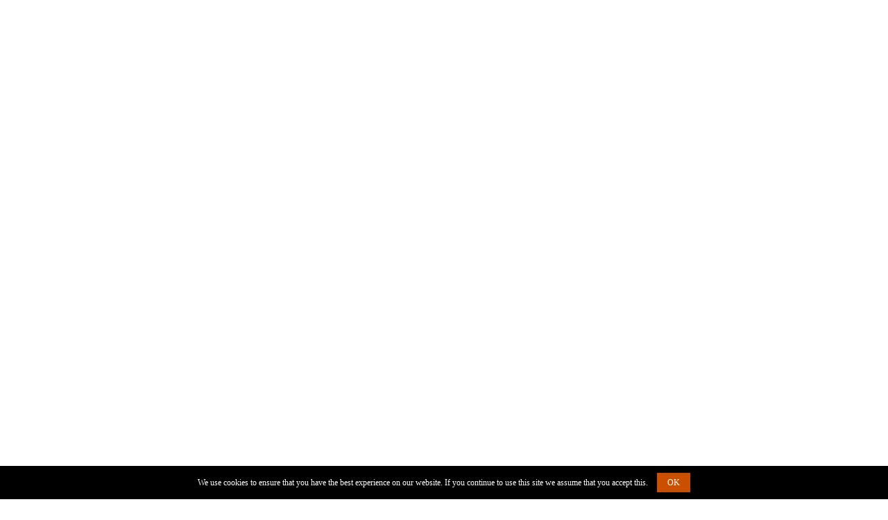

--- FILE ---
content_type: text/html; charset=UTF-8
request_url: https://mineirodelivery.com.br/cardapio/brigadeiro-de-colher-foz-do-iguacu/
body_size: 7711
content:
<!DOCTYPE html><html lang="pt-BR" ><head><meta charset="UTF-8"><meta name="viewport" content="width=device-width, initial-scale=1.0"><meta name='robots' content='index, follow, max-image-preview:large, max-snippet:-1, max-video-preview:-1' /><link rel="stylesheet" media="print" onload="this.onload=null;this.media='all';" id="ao_optimized_gfonts" href="https://fonts.googleapis.com/css?family=Nunito:100,200,300,400,500,600,700,800,900%7CRaleway:100,200,300,400,500,600,700,800,900%7CMontserrat:100,200,300,400,500,600,700,800,900%7CRaleway:100,200,300,400,500,600,700,800,900%7CNunito:100,200,300,400,500,600,700,800,900%7CRaleway:100,200,300,400,500,600,700,800,900%7CMontserrat:100,200,300,400,500,600,700,800,900%7CRaleway:100,200,300,400,500,600,700,800,900&amp;display=swap"><!-- <link media="all" href="https://mineirodelivery.com.br/wp-content/cache/autoptimize/css/autoptimize_f79bcbc8e4fb678b0bfbb28540bcc2f5.css" rel="stylesheet"> -->
<link rel="stylesheet" type="text/css" href="//mineirodelivery.com.br/wp-content/cache/wpfc-minified/kpoac0u8/6bkd9.css" media="all"/><title>Brigadeiro de Colher  Foz do Iguaçu  - Mineiro Delivery</title><link rel="canonical" href="https://mineirodelivery.com.br/cardapio/brigadeiro-de-colher-foz-do-iguacu/" /><meta property="og:locale" content="pt_BR" /><meta property="og:type" content="article" /><meta property="og:title" content="Brigadeiro de Colher  Foz do Iguaçu  - Mineiro Delivery" /><meta property="og:url" content="https://mineirodelivery.com.br/cardapio/brigadeiro-de-colher-foz-do-iguacu/" /><meta property="og:site_name" content="Mineiro Delivery" /><meta property="og:image" content="https://mineirodelivery.com.br/wp-content/uploads/2024/06/Chocolate.png" /><meta property="og:image:width" content="435" /><meta property="og:image:height" content="470" /><meta property="og:image:type" content="image/png" /><meta name="twitter:card" content="summary_large_image" /><meta name="twitter:label1" content="Est. tempo de leitura" /><meta name="twitter:data1" content="1 minuto" /> <script type="application/ld+json" class="yoast-schema-graph">{"@context":"https://schema.org","@graph":[{"@type":"WebPage","@id":"https://mineirodelivery.com.br/cardapio/brigadeiro-de-colher-foz-do-iguacu/","url":"https://mineirodelivery.com.br/cardapio/brigadeiro-de-colher-foz-do-iguacu/","name":"Brigadeiro de Colher Foz do Iguaçu - Mineiro Delivery","isPartOf":{"@id":"https://mineirodelivery.com.br/#website"},"primaryImageOfPage":{"@id":"https://mineirodelivery.com.br/cardapio/brigadeiro-de-colher-foz-do-iguacu/#primaryimage"},"image":{"@id":"https://mineirodelivery.com.br/cardapio/brigadeiro-de-colher-foz-do-iguacu/#primaryimage"},"thumbnailUrl":"https://mineirodelivery.com.br/wp-content/uploads/2024/06/Chocolate.png","datePublished":"2024-07-01T17:59:56+00:00","dateModified":"2024-07-01T17:59:56+00:00","breadcrumb":{"@id":"https://mineirodelivery.com.br/cardapio/brigadeiro-de-colher-foz-do-iguacu/#breadcrumb"},"inLanguage":"pt-BR","potentialAction":[{"@type":"ReadAction","target":["https://mineirodelivery.com.br/cardapio/brigadeiro-de-colher-foz-do-iguacu/"]}]},{"@type":"ImageObject","inLanguage":"pt-BR","@id":"https://mineirodelivery.com.br/cardapio/brigadeiro-de-colher-foz-do-iguacu/#primaryimage","url":"https://mineirodelivery.com.br/wp-content/uploads/2024/06/Chocolate.png","contentUrl":"https://mineirodelivery.com.br/wp-content/uploads/2024/06/Chocolate.png","width":"435","height":"470"},{"@type":"BreadcrumbList","@id":"https://mineirodelivery.com.br/cardapio/brigadeiro-de-colher-foz-do-iguacu/#breadcrumb","itemListElement":[{"@type":"ListItem","position":1,"name":"Início","item":"https://mineirodelivery.com.br/"},{"@type":"ListItem","position":2,"name":"Brigadeiro de Colher Foz do Iguaçu"}]},{"@type":"WebSite","@id":"https://mineirodelivery.com.br/#website","url":"https://mineirodelivery.com.br/","name":"Mineiro Delivery","description":"Comida no Box","potentialAction":[{"@type":"SearchAction","target":{"@type":"EntryPoint","urlTemplate":"https://mineirodelivery.com.br/?s={search_term_string}"},"query-input":"required name=search_term_string"}],"inLanguage":"pt-BR"}]}</script> <link href='https://sp-ao.shortpixel.ai' rel='preconnect' /><link href='https://fonts.gstatic.com' crossorigin='anonymous' rel='preconnect' /><link rel="alternate" type="application/rss+xml" title="Feed para Mineiro Delivery &raquo;" href="https://mineirodelivery.com.br/feed/" /><link rel="alternate" type="application/rss+xml" title="Feed de comentários para Mineiro Delivery &raquo;" href="https://mineirodelivery.com.br/comments/feed/" /><style id='cf-frontend-style-inline-css'>@font-face{font-family:'Contage';font-weight:400;src:url('https://mineirodelivery.com.br/wp-content/uploads/2024/04/Contage-Regular.otf') format('OpenType')}@font-face{font-family:'Contage';font-weight:700;src:url('https://mineirodelivery.com.br/wp-content/uploads/2024/04/Contage-Bold.otf') format('OpenType')}@font-face{font-family:'Contage';font-weight:800;src:url('https://mineirodelivery.com.br/wp-content/uploads/2024/04/Contage-Black.otf') format('OpenType')}@font-face{font-family:'Contage';font-weight:300;src:url('https://mineirodelivery.com.br/wp-content/uploads/2024/04/Contage-Light.otf') format('OpenType')}@font-face{font-family:'Contage';font-weight:500;src:url('https://mineirodelivery.com.br/wp-content/uploads/2024/04/Contage-Medium.otf') format('OpenType')}@font-face{font-family:'Contage';font-weight:400;src:url('https://mineirodelivery.com.br/wp-content/uploads/2024/04/Contage-Regular.otf') format('OpenType')}@font-face{font-family:'Contage';font-weight:700;src:url('https://mineirodelivery.com.br/wp-content/uploads/2024/04/Contage-Bold.otf') format('OpenType')}@font-face{font-family:'Contage';font-weight:800;src:url('https://mineirodelivery.com.br/wp-content/uploads/2024/04/Contage-Black.otf') format('OpenType')}@font-face{font-family:'Contage';font-weight:300;src:url('https://mineirodelivery.com.br/wp-content/uploads/2024/04/Contage-Light.otf') format('OpenType')}@font-face{font-family:'Contage';font-weight:500;src:url('https://mineirodelivery.com.br/wp-content/uploads/2024/04/Contage-Medium.otf') format('OpenType')}</style> <script src='//mineirodelivery.com.br/wp-content/cache/wpfc-minified/pispiws/4m1ja.js' type="text/javascript"></script>
<!-- <script src="https://mineirodelivery.com.br/wp-includes/js/jquery/jquery.min.js" id="jquery-core-js"></script> --> <link rel="https://api.w.org/" href="https://mineirodelivery.com.br/wp-json/" /><link rel="alternate" type="application/json" href="https://mineirodelivery.com.br/wp-json/wp/v2/cardapio/809" /><link rel="EditURI" type="application/rsd+xml" title="RSD" href="https://mineirodelivery.com.br/xmlrpc.php?rsd" /><meta name="generator" content="WordPress 6.5.7" /><link rel='shortlink' href='https://mineirodelivery.com.br/?p=809' /><link rel="alternate" type="application/json+oembed" href="https://mineirodelivery.com.br/wp-json/oembed/1.0/embed?url=https%3A%2F%2Fmineirodelivery.com.br%2Fcardapio%2Fbrigadeiro-de-colher-foz-do-iguacu%2F" /><link rel="alternate" type="text/xml+oembed" href="https://mineirodelivery.com.br/wp-json/oembed/1.0/embed?url=https%3A%2F%2Fmineirodelivery.com.br%2Fcardapio%2Fbrigadeiro-de-colher-foz-do-iguacu%2F&#038;format=xml" /><link rel="icon" href="https://sp-ao.shortpixel.ai/client/to_auto,q_lossless,ret_img,w_32,h_32/https://mineirodelivery.com.br/wp-content/uploads/2024/04/cropped-Grupo-24404-1-32x32.png" sizes="32x32" /><link rel="icon" href="https://sp-ao.shortpixel.ai/client/to_auto,q_lossless,ret_img,w_192,h_192/https://mineirodelivery.com.br/wp-content/uploads/2024/04/cropped-Grupo-24404-1-192x192.png" sizes="192x192" /><link rel="apple-touch-icon" href="https://sp-ao.shortpixel.ai/client/to_auto,q_lossless,ret_img,w_180,h_180/https://mineirodelivery.com.br/wp-content/uploads/2024/04/cropped-Grupo-24404-1-180x180.png" /><meta name="msapplication-TileImage" content="https://mineirodelivery.com.br/wp-content/uploads/2024/04/cropped-Grupo-24404-1-270x270.png" /><!-- <link rel='stylesheet' id='oxygen-cache-166-css' href='https://mineirodelivery.com.br/wp-content/cache/autoptimize/css/autoptimize_single_72e828728bc55c765a7c374ebbac177b.css?cache=1738935951&#038;ver=6.5.7' media='all' /> --><!-- <link rel='stylesheet' id='oxygen-cache-354-css' href='https://mineirodelivery.com.br/wp-content/cache/autoptimize/css/autoptimize_single_10e6d7e27dcb3659f78bc86d490a2918.css?cache=1719322367&#038;ver=6.5.7' media='all' /> --><!-- <link rel='stylesheet' id='oxygen-universal-styles-css' href='https://mineirodelivery.com.br/wp-content/cache/autoptimize/css/autoptimize_single_04bec79882812be739bc8fb9848b35bc.css?cache=1762367276&#038;ver=6.5.7' media='all' /> -->
<link rel="stylesheet" type="text/css" href="//mineirodelivery.com.br/wp-content/cache/wpfc-minified/8yg9u1m6/6bkd9.css" media="all"/></head><body class="cardapio-template-default single single-cardapio postid-809 wp-embed-responsive  oxygen-body" ><header id="_header-3-166" class="oxy-header-wrapper oxy-overlay-header oxy-header" ><div id="_header_row-4-166" class="oxygen-only-show-in-overlay oxy-header-row" ><div class="oxy-header-container"><div id="_header_left-5-166" class="oxy-header-left" ><a id="link-19-166" class="ct-link" href="https://mineirodelivery.com.br/"   ><noscript><img decoding="async"  alt="" src="https://sp-ao.shortpixel.ai/client/to_auto,q_lossless,ret_img/https://mineirodelivery.com.br/wp-content/uploads/2024/04/Grupo-15.png" class="ct-image" srcset="" sizes="(max-width: 207px) 100vw, 207px" /></noscript><img decoding="async"  id="image-9-166" alt="" src='data:image/svg+xml,%3Csvg%20xmlns=%22http://www.w3.org/2000/svg%22%20viewBox=%220%200%20210%20140%22%3E%3C/svg%3E' data-src="https://sp-ao.shortpixel.ai/client/to_auto,q_lossless,ret_img/https://mineirodelivery.com.br/wp-content/uploads/2024/04/Grupo-15.png" class="lazyload ct-image" data-srcset="" data-sizes="(max-width: 207px) 100vw, 207px" /></a></div><div id="_header_center-6-166" class="oxy-header-center" ></div><div id="_header_right-7-166" class="oxy-header-right" ><div id="div_block-10-166" class="ct-div-block" ><nav id="_nav_menu-12-166" class="oxy-nav-menu oxy-nav-menu-dropdowns oxy-nav-menu-dropdown-arrow" ><div class='oxy-menu-toggle'><div class='oxy-nav-menu-hamburger-wrap'><div class='oxy-nav-menu-hamburger'><div class='oxy-nav-menu-hamburger-line'></div><div class='oxy-nav-menu-hamburger-line'></div><div class='oxy-nav-menu-hamburger-line'></div></div></div></div><div class="menu-main-container"><ul id="menu-main" class="oxy-nav-menu-list"><li id="menu-item-202" class="menu-item menu-item-type-post_type menu-item-object-page menu-item-202"><a href="https://mineirodelivery.com.br/sobre-nos/">Sobre nós</a></li><li id="menu-item-348" class="menu-item menu-item-type-post_type menu-item-object-page menu-item-348"><a href="https://mineirodelivery.com.br/cardapio/">Cardápio</a></li><li id="menu-item-298" class="menu-item menu-item-type-post_type menu-item-object-page menu-item-298"><a href="https://mineirodelivery.com.br/unidades/">Unidades</a></li><li id="menu-item-2707" class="menu-item menu-item-type-post_type menu-item-object-page menu-item-2707"><a href="https://mineirodelivery.com.br/produtos/">Produtos</a></li><li id="menu-item-251" class="menu-item menu-item-type-post_type menu-item-object-page menu-item-251"><a href="https://mineirodelivery.com.br/contato/">Contato</a></li><li id="menu-item-252" class="menu-item menu-item-type-post_type menu-item-object-page menu-item-252"><a href="https://mineirodelivery.com.br/trabalhe-conosco/">Trabalhe Conosco</a></li><li id="menu-item-173" class="menu-item menu-item-type-custom menu-item-object-custom menu-item-173"><a href="https://mineirodelivery.com.br/sejafranqueado/">Seja Franqueado</a></li></ul></div></nav><a id="link_button-13-166" class="ct-link-button" href="https://loja.mineirodelivery.com.br/mineirodelivery" target="_blank"  >Faça seu pedido</a><div id="fancy_icon-14-166" class="ct-fancy-icon" ><svg id="svg-fancy_icon-14-166"><use xlink:href="#FontAwesomeicon-bars"></use></svg></div></div></div></div></div></header><section id="section-49-354" class=" ct-section" ><div class="ct-section-inner-wrap"><div id="new_columns-50-354" class="ct-new-columns" ><div id="div_block-51-354" class="ct-div-block" ><div id="div_block-26-354" class="ct-div-block" ><h2 id="headline-21-354" class="ct-headline titulo-cardapio"><span id="span-55-354" class="ct-span" >Brigadeiro de Colher <span> Foz do Iguaçu </span></span><br></h2><div id="text_block-29-354" class="ct-text-block" ><span id="span-30-354" class="ct-span" ><p>O rei dos doces brasileiros com fama mundial, é claro que não podia faltar um delicioso brigadeiro com nosso jeitinho mineiro de fazer comida caseira! Aproximadamente 80g</p> </span><br></div><div id="text_block-31-354" class="ct-text-block" ><span id="span-32-354" class="ct-span" ><p>Brigadeiro e chocolate granulado.</p> </span><br></div><a id="link_button-46-354" class="ct-link-button" href="https://loja.mineirodelivery.com.br/mineirodelivery" target="_blank"  >Fazer pedido</a></div></div><div id="div_block-52-354" class="ct-div-block" ><div id="div_block-33-354" class="ct-div-block" ><div id="div_block-34-354" class="ct-div-block" ><div id="div_block-35-354" class="ct-div-block" ><noscript><img decoding="async"  alt="" src="https://sp-ao.shortpixel.ai/client/to_auto,q_lossless,ret_img/https://mineirodelivery.com.br/wp-content/uploads/2024/04/Grupo-24404-1.png" class="ct-image" srcset="" sizes="(max-width: 42px) 100vw, 42px" /></noscript><img decoding="async"  id="image-36-354" alt="" src='data:image/svg+xml,%3Csvg%20xmlns=%22http://www.w3.org/2000/svg%22%20viewBox=%220%200%20210%20140%22%3E%3C/svg%3E' data-src="https://sp-ao.shortpixel.ai/client/to_auto,q_lossless,ret_img/https://mineirodelivery.com.br/wp-content/uploads/2024/04/Grupo-24404-1.png" class="lazyload ct-image" data-srcset="" data-sizes="(max-width: 42px) 100vw, 42px" /><div id="text_block-37-354" class="ct-text-block" >mineirodelivery<br>Mineiro Delivery Oficial</div></div><noscript><img decoding="async"  alt="" src="https://sp-ao.shortpixel.ai/client/to_auto,q_lossless,ret_img/https://mineirodelivery.com.br/wp-content/uploads/2024/06/Chocolate.png" class="ct-image" srcset="https://sp-ao.shortpixel.ai/client/to_auto,q_lossless,ret_img,w_435/https://mineirodelivery.com.br/wp-content/uploads/2024/06/Chocolate.png 435w, https://sp-ao.shortpixel.ai/client/to_auto,q_lossless,ret_img,w_278/https://mineirodelivery.com.br/wp-content/uploads/2024/06/Chocolate-278x300.png 278w" sizes="(max-width: 435px) 100vw, 435px" /></noscript><img decoding="async"  id="image-38-354" alt="" src='data:image/svg+xml,%3Csvg%20xmlns=%22http://www.w3.org/2000/svg%22%20viewBox=%220%200%20210%20140%22%3E%3C/svg%3E' data-src="https://sp-ao.shortpixel.ai/client/to_auto,q_lossless,ret_img/https://mineirodelivery.com.br/wp-content/uploads/2024/06/Chocolate.png" class="lazyload ct-image" data-srcset="https://sp-ao.shortpixel.ai/client/to_auto,q_lossless,ret_img,w_435/https://mineirodelivery.com.br/wp-content/uploads/2024/06/Chocolate.png 435w, https://sp-ao.shortpixel.ai/client/to_auto,q_lossless,ret_img,w_278/https://mineirodelivery.com.br/wp-content/uploads/2024/06/Chocolate-278x300.png 278w" data-sizes="(max-width: 435px) 100vw, 435px" /></div><div id="div_block-39-354" class="ct-div-block" ><div id="div_block-40-354" class="ct-div-block" ><div id="fancy_icon-41-354" class="ct-fancy-icon" ><svg id="svg-fancy_icon-41-354"><use xlink:href="#FontAwesomeicon-heart"></use></svg></div><div id="fancy_icon-42-354" class="ct-fancy-icon" ><svg id="svg-fancy_icon-42-354"><use xlink:href="#Lineariconsicon-bubble"></use></svg></div><div id="fancy_icon-43-354" class="ct-fancy-icon" ><svg id="svg-fancy_icon-43-354"><use xlink:href="#FontAwesomeicon-paper-plane-o"></use></svg></div></div><div id="fancy_icon-44-354" class="ct-fancy-icon" ><svg id="svg-fancy_icon-44-354"><use xlink:href="#Lineariconsicon-bookmark"></use></svg></div></div><noscript><img decoding="async"  alt="" src="https://sp-ao.shortpixel.ai/client/to_auto,q_lossless,ret_img/https://mineirodelivery.com.br/wp-content/uploads/2024/04/Grupo-24404-2.png" class="ct-image" srcset="https://sp-ao.shortpixel.ai/client/to_auto,q_lossless,ret_img,w_675/https://mineirodelivery.com.br/wp-content/uploads/2024/04/Grupo-24404-2.png 675w, https://sp-ao.shortpixel.ai/client/to_auto,q_lossless,ret_img,w_300/https://mineirodelivery.com.br/wp-content/uploads/2024/04/Grupo-24404-2-300x247.png 300w" sizes="(max-width: 675px) 100vw, 675px" /></noscript><img decoding="async"  id="image-45-354" alt="" src='data:image/svg+xml,%3Csvg%20xmlns=%22http://www.w3.org/2000/svg%22%20viewBox=%220%200%20210%20140%22%3E%3C/svg%3E' data-src="https://sp-ao.shortpixel.ai/client/to_auto,q_lossless,ret_img/https://mineirodelivery.com.br/wp-content/uploads/2024/04/Grupo-24404-2.png" class="lazyload ct-image" data-srcset="https://sp-ao.shortpixel.ai/client/to_auto,q_lossless,ret_img,w_675/https://mineirodelivery.com.br/wp-content/uploads/2024/04/Grupo-24404-2.png 675w, https://sp-ao.shortpixel.ai/client/to_auto,q_lossless,ret_img,w_300/https://mineirodelivery.com.br/wp-content/uploads/2024/04/Grupo-24404-2-300x247.png 300w" data-sizes="(max-width: 675px) 100vw, 675px" /></div></div></div></div></section><div id="-ou_off_canvas-15-166" class="oxy-ou-off-canvas oxy-ultimate-element" ><div class="ou-off-canvas-backdrop"></div><div class="ou-off-canvas-inner-wrap ou-off-canvas-panel ofc-front" data-trigger-selector="#fancy_icon-14-166" data-disable-scroll="no" data-reveal="no"> <a href="JavaScript: void(0);" class="ocp-close-button" role="button" title="Close"> <span class="btn-text"></span> <svg id="svg--ou_off_canvas-15-166-809" class="ocp-close-icon"><use xlink:href="#Lineariconsicon-cross"></use></svg> </a><div class="oxy-inner-content"><nav id="_nav_menu-17-166" class="oxy-nav-menu oxy-nav-menu-dropdowns oxy-nav-menu-dropdown-arrow oxy-nav-menu-vertical" ><div class='oxy-menu-toggle'><div class='oxy-nav-menu-hamburger-wrap'><div class='oxy-nav-menu-hamburger'><div class='oxy-nav-menu-hamburger-line'></div><div class='oxy-nav-menu-hamburger-line'></div><div class='oxy-nav-menu-hamburger-line'></div></div></div></div><div class="menu-main-container"><ul id="menu-main-1" class="oxy-nav-menu-list"><li class="menu-item menu-item-type-post_type menu-item-object-page menu-item-202"><a href="https://mineirodelivery.com.br/sobre-nos/">Sobre nós</a></li><li class="menu-item menu-item-type-post_type menu-item-object-page menu-item-348"><a href="https://mineirodelivery.com.br/cardapio/">Cardápio</a></li><li class="menu-item menu-item-type-post_type menu-item-object-page menu-item-298"><a href="https://mineirodelivery.com.br/unidades/">Unidades</a></li><li class="menu-item menu-item-type-post_type menu-item-object-page menu-item-2707"><a href="https://mineirodelivery.com.br/produtos/">Produtos</a></li><li class="menu-item menu-item-type-post_type menu-item-object-page menu-item-251"><a href="https://mineirodelivery.com.br/contato/">Contato</a></li><li class="menu-item menu-item-type-post_type menu-item-object-page menu-item-252"><a href="https://mineirodelivery.com.br/trabalhe-conosco/">Trabalhe Conosco</a></li><li class="menu-item menu-item-type-custom menu-item-object-custom menu-item-173"><a href="https://mineirodelivery.com.br/sejafranqueado/">Seja Franqueado</a></li></ul></div></nav><a id="link_button-18-166" class="ct-link-button" href="https://loja.mineirodelivery.com.br/mineirodelivery" target="_blank"  >Faça seu pedido</a></div></div></div><div id="div_block-21-166" class="ct-div-block" ><div id="div_block-22-166" class="ct-div-block" ><div id="new_columns-23-166" class="ct-new-columns" ><div id="div_block-24-166" class="ct-div-block" ><a id="link-56-166" class="ct-link" href="https://mineirodelivery.com.br/"   ><noscript><img decoding="async"  alt="" src="https://sp-ao.shortpixel.ai/client/to_auto,q_lossless,ret_img/https://mineirodelivery.com.br/wp-content/uploads/2024/04/Grupo-23577.png" class="ct-image" srcset="" sizes="(max-width: 207px) 100vw, 207px" /></noscript><img decoding="async"  id="image-28-166" alt="" src='data:image/svg+xml,%3Csvg%20xmlns=%22http://www.w3.org/2000/svg%22%20viewBox=%220%200%20210%20140%22%3E%3C/svg%3E' data-src="https://sp-ao.shortpixel.ai/client/to_auto,q_lossless,ret_img/https://mineirodelivery.com.br/wp-content/uploads/2024/04/Grupo-23577.png" class="lazyload ct-image" data-srcset="" data-sizes="(max-width: 207px) 100vw, 207px" /></a><div id="text_block-29-166" class="ct-text-block" >A Mineiro nasceu com a ideia de trazer o melhor do tempero brasileiro com a facilidade de delivery. Com mais de 10 anos de experiência, nós da Mineiro levamos o sabor de casa para onde você estiver!<br></div></div><div id="div_block-25-166" class="ct-div-block" ><h4 id="headline-30-166" class="ct-headline">Institucional</h4><nav id="_nav_menu-31-166" class="oxy-nav-menu oxy-nav-menu-dropdowns oxy-nav-menu-dropdown-arrow oxy-nav-menu-vertical" ><div class='oxy-menu-toggle'><div class='oxy-nav-menu-hamburger-wrap'><div class='oxy-nav-menu-hamburger'><div class='oxy-nav-menu-hamburger-line'></div><div class='oxy-nav-menu-hamburger-line'></div><div class='oxy-nav-menu-hamburger-line'></div></div></div></div><div class="menu-main-container"><ul id="menu-main-2" class="oxy-nav-menu-list"><li class="menu-item menu-item-type-post_type menu-item-object-page menu-item-202"><a href="https://mineirodelivery.com.br/sobre-nos/">Sobre nós</a></li><li class="menu-item menu-item-type-post_type menu-item-object-page menu-item-348"><a href="https://mineirodelivery.com.br/cardapio/">Cardápio</a></li><li class="menu-item menu-item-type-post_type menu-item-object-page menu-item-298"><a href="https://mineirodelivery.com.br/unidades/">Unidades</a></li><li class="menu-item menu-item-type-post_type menu-item-object-page menu-item-2707"><a href="https://mineirodelivery.com.br/produtos/">Produtos</a></li><li class="menu-item menu-item-type-post_type menu-item-object-page menu-item-251"><a href="https://mineirodelivery.com.br/contato/">Contato</a></li><li class="menu-item menu-item-type-post_type menu-item-object-page menu-item-252"><a href="https://mineirodelivery.com.br/trabalhe-conosco/">Trabalhe Conosco</a></li><li class="menu-item menu-item-type-custom menu-item-object-custom menu-item-173"><a href="https://mineirodelivery.com.br/sejafranqueado/">Seja Franqueado</a></li></ul></div></nav><a id="text_block-58-166" class="ct-link-text" href="https://drive.google.com/file/d/1u08a27xvVxTgCutyoBb9WiEcJWtFQEfa/view?usp=sharing" target="_blank"  >Tabela Nutricional</a></div><div id="div_block-26-166" class="ct-div-block" ><h4 id="headline-32-166" class="ct-headline">Contato</h4><a id="div_block-33-166" class="ct-link" href="https://wa.me/5517988336548" target="_blank"  ><div id="fancy_icon-34-166" class="ct-fancy-icon" ><svg id="svg-fancy_icon-34-166"><use xlink:href="#FontAwesomeicon-whatsapp"></use></svg></div><div id="text_block-36-166" class="ct-text-block" >17 98833-6548<br></div></a><a id="link-38-166" class="ct-link" href="tel:1733533001" target="_blank"  ><div id="fancy_icon-39-166" class="ct-fancy-icon" ><svg id="svg-fancy_icon-39-166"><use xlink:href="#FontAwesomeicon-phone"></use></svg></div><div id="text_block-40-166" class="ct-text-block" >(17) 3353-3001<br></div></a><a id="link-41-166" class="ct-link" href="http://" target="_self"  ><div id="fancy_icon-42-166" class="ct-fancy-icon" ><svg id="svg-fancy_icon-42-166"><use xlink:href="#FontAwesomeicon-clock-o"></use></svg></div><div id="text_block-43-166" class="ct-text-block" >Seg. a Sex. das 8:00 as 18:00</div></a><a id="link-44-166" class="ct-link" href="http://" target="_self"  ><div id="fancy_icon-45-166" class="ct-fancy-icon" ><svg id="svg-fancy_icon-45-166"><use xlink:href="#FontAwesomeicon-clock-o"></use></svg></div><div id="text_block-46-166" class="ct-text-block" >Av. Comendador Mançor Daud, 621 | Santa Luiza - São José do Rio Preto / SP - CEP: 15080-080</div></a></div><div id="div_block-27-166" class="ct-div-block" ><h4 id="headline-47-166" class="ct-headline">Newsletter</h4><div id="-ou_cf7_styler-48-166" class="oxy-ou-cf7-styler oxy-ultimate-element" ><div class="wpcf7 no-js" id="wpcf7-f58-o1" lang="pt-BR" dir="ltr"><div class="screen-reader-response"><p role="status" aria-live="polite" aria-atomic="true"></p><ul></ul></div><form action="/cardapio/brigadeiro-de-colher-foz-do-iguacu/#wpcf7-f58-o1" method="post" class="wpcf7-form init" aria-label="Formulários de contato" novalidate="novalidate" data-status="init"><div style="display: none;"> <input type="hidden" name="_wpcf7" value="58" /> <input type="hidden" name="_wpcf7_version" value="5.9.6" /> <input type="hidden" name="_wpcf7_locale" value="pt_BR" /> <input type="hidden" name="_wpcf7_unit_tag" value="wpcf7-f58-o1" /> <input type="hidden" name="_wpcf7_container_post" value="0" /> <input type="hidden" name="_wpcf7_posted_data_hash" value="" /></div><p><span class="wpcf7-form-control-wrap" data-name="nome"><input size="40" maxlength="80" class="wpcf7-form-control wpcf7-text wpcf7-validates-as-required" id="nome_news" aria-required="true" aria-invalid="false" placeholder="Nome" value="" type="text" name="nome" /></span><br /> <span class="wpcf7-form-control-wrap" data-name="telefone"><input size="40" maxlength="80" minlength="15" class="wpcf7-form-control wpcf7-tel wpcf7-validates-as-required wpcf7-text wpcf7-validates-as-tel" id="telefone_news" aria-required="true" aria-invalid="false" placeholder="Telefone" value="" type="tel" name="telefone" /></span><br /> <span class="wpcf7-form-control-wrap" data-name="email"><input size="40" maxlength="80" class="wpcf7-form-control wpcf7-email wpcf7-validates-as-required wpcf7-text wpcf7-validates-as-email" id="email_news" aria-required="true" aria-invalid="false" placeholder="E-mail" value="" type="email" name="email" /></span><br /> <input class="wpcf7-form-control wpcf7-submit has-spinner" type="submit" value="Enviar" /></p><p style="display: none !important;" class="akismet-fields-container" data-prefix="_wpcf7_ak_"><label>&#916;<textarea name="_wpcf7_ak_hp_textarea" cols="45" rows="8" maxlength="100"></textarea></label><input type="hidden" id="ak_js_1" name="_wpcf7_ak_js" value="180"/></p><div class="wpcf7-response-output" aria-hidden="true"></div></form></div></div></div></div><div id="div_block-50-166" class="ct-div-block" ><div id="text_block-51-166" class="ct-text-block" >MINEIRO DELIVERY © 2024 - Todos os direitos reservados</div><div id="div_block-52-166" class="ct-div-block" ><div id="text_block-53-166" class="ct-text-block" > Desenvolvido com ❤️ por</div><a id="link-55-166" class="ct-link" href="https://prospecta.digital/" target="_blank"  ><noscript><img decoding="async"  alt="" src="https://sp-ao.shortpixel.ai/client/to_auto,q_lossless,ret_img/https://mineirodelivery.com.br/wp-content/uploads/2024/04/Grupo-23565.png" class="ct-image" srcset="" sizes="(max-width: 98px) 100vw, 98px" /></noscript><img decoding="async"  id="image-54-166" alt="" src='data:image/svg+xml,%3Csvg%20xmlns=%22http://www.w3.org/2000/svg%22%20viewBox=%220%200%20210%20140%22%3E%3C/svg%3E' data-src="https://sp-ao.shortpixel.ai/client/to_auto,q_lossless,ret_img/https://mineirodelivery.com.br/wp-content/uploads/2024/04/Grupo-23565.png" class="lazyload ct-image" data-srcset="" data-sizes="(max-width: 98px) 100vw, 98px" /></a></div></div></div></div> <?xml version="1.0"?><svg xmlns="http://www.w3.org/2000/svg" xmlns:xlink="http://www.w3.org/1999/xlink" aria-hidden="true" style="position: absolute; width: 0; height: 0; overflow: hidden;" version="1.1"><defs><symbol id="FontAwesomeicon-heart" viewBox="0 0 28 28"><title>heart</title><path d="M14 26c-0.25 0-0.5-0.094-0.688-0.281l-9.75-9.406c-0.125-0.109-3.563-3.25-3.563-7 0-4.578 2.797-7.313 7.469-7.313 2.734 0 5.297 2.156 6.531 3.375 1.234-1.219 3.797-3.375 6.531-3.375 4.672 0 7.469 2.734 7.469 7.313 0 3.75-3.437 6.891-3.578 7.031l-9.734 9.375c-0.187 0.187-0.438 0.281-0.688 0.281z"/></symbol><symbol id="FontAwesomeicon-clock-o" viewBox="0 0 24 28"><title>clock-o</title><path d="M14 8.5v7c0 0.281-0.219 0.5-0.5 0.5h-5c-0.281 0-0.5-0.219-0.5-0.5v-1c0-0.281 0.219-0.5 0.5-0.5h3.5v-5.5c0-0.281 0.219-0.5 0.5-0.5h1c0.281 0 0.5 0.219 0.5 0.5zM20.5 14c0-4.688-3.813-8.5-8.5-8.5s-8.5 3.813-8.5 8.5 3.813 8.5 8.5 8.5 8.5-3.813 8.5-8.5zM24 14c0 6.625-5.375 12-12 12s-12-5.375-12-12 5.375-12 12-12 12 5.375 12 12z"/></symbol><symbol id="FontAwesomeicon-phone" viewBox="0 0 22 28"><title>phone</title><path d="M22 19.375c0 0.562-0.25 1.656-0.484 2.172-0.328 0.766-1.203 1.266-1.906 1.656-0.922 0.5-1.859 0.797-2.906 0.797-1.453 0-2.766-0.594-4.094-1.078-0.953-0.344-1.875-0.766-2.734-1.297-2.656-1.641-5.859-4.844-7.5-7.5-0.531-0.859-0.953-1.781-1.297-2.734-0.484-1.328-1.078-2.641-1.078-4.094 0-1.047 0.297-1.984 0.797-2.906 0.391-0.703 0.891-1.578 1.656-1.906 0.516-0.234 1.609-0.484 2.172-0.484 0.109 0 0.219 0 0.328 0.047 0.328 0.109 0.672 0.875 0.828 1.188 0.5 0.891 0.984 1.797 1.5 2.672 0.25 0.406 0.719 0.906 0.719 1.391 0 0.953-2.828 2.344-2.828 3.187 0 0.422 0.391 0.969 0.609 1.344 1.578 2.844 3.547 4.813 6.391 6.391 0.375 0.219 0.922 0.609 1.344 0.609 0.844 0 2.234-2.828 3.187-2.828 0.484 0 0.984 0.469 1.391 0.719 0.875 0.516 1.781 1 2.672 1.5 0.313 0.156 1.078 0.5 1.188 0.828 0.047 0.109 0.047 0.219 0.047 0.328z"/></symbol><symbol id="FontAwesomeicon-bars" viewBox="0 0 24 28"><title>bars</title><path d="M24 21v2c0 0.547-0.453 1-1 1h-22c-0.547 0-1-0.453-1-1v-2c0-0.547 0.453-1 1-1h22c0.547 0 1 0.453 1 1zM24 13v2c0 0.547-0.453 1-1 1h-22c-0.547 0-1-0.453-1-1v-2c0-0.547 0.453-1 1-1h22c0.547 0 1 0.453 1 1zM24 5v2c0 0.547-0.453 1-1 1h-22c-0.547 0-1-0.453-1-1v-2c0-0.547 0.453-1 1-1h22c0.547 0 1 0.453 1 1z"/></symbol><symbol id="FontAwesomeicon-paper-plane-o" viewBox="0 0 28 28"><title>paper-plane-o</title><path d="M27.563 0.172c0.328 0.234 0.484 0.609 0.422 1l-4 24c-0.047 0.297-0.234 0.547-0.5 0.703-0.141 0.078-0.313 0.125-0.484 0.125-0.125 0-0.25-0.031-0.375-0.078l-8.234-3.359-4.656 5.109c-0.187 0.219-0.453 0.328-0.734 0.328-0.125 0-0.25-0.016-0.359-0.063-0.391-0.156-0.641-0.531-0.641-0.938v-7.063l-7.375-3.016c-0.359-0.141-0.594-0.469-0.625-0.859-0.031-0.375 0.172-0.734 0.5-0.922l26-15c0.328-0.203 0.75-0.187 1.062 0.031zM22.219 23.594l3.453-20.672-22.406 12.922 5.25 2.141 13.484-9.984-7.469 12.453z"/></symbol><symbol id="FontAwesomeicon-whatsapp" viewBox="0 0 24 28"><title>whatsapp</title><path d="M15.391 15.219c0.266 0 2.812 1.328 2.922 1.516 0.031 0.078 0.031 0.172 0.031 0.234 0 0.391-0.125 0.828-0.266 1.188-0.359 0.875-1.813 1.437-2.703 1.437-0.75 0-2.297-0.656-2.969-0.969-2.234-1.016-3.625-2.75-4.969-4.734-0.594-0.875-1.125-1.953-1.109-3.031v-0.125c0.031-1.031 0.406-1.766 1.156-2.469 0.234-0.219 0.484-0.344 0.812-0.344 0.187 0 0.375 0.047 0.578 0.047 0.422 0 0.5 0.125 0.656 0.531 0.109 0.266 0.906 2.391 0.906 2.547 0 0.594-1.078 1.266-1.078 1.625 0 0.078 0.031 0.156 0.078 0.234 0.344 0.734 1 1.578 1.594 2.141 0.719 0.688 1.484 1.141 2.359 1.578 0.109 0.063 0.219 0.109 0.344 0.109 0.469 0 1.25-1.516 1.656-1.516zM12.219 23.5c5.406 0 9.812-4.406 9.812-9.812s-4.406-9.812-9.812-9.812-9.812 4.406-9.812 9.812c0 2.063 0.656 4.078 1.875 5.75l-1.234 3.641 3.781-1.203c1.594 1.047 3.484 1.625 5.391 1.625zM12.219 1.906c6.5 0 11.781 5.281 11.781 11.781s-5.281 11.781-11.781 11.781c-1.984 0-3.953-0.5-5.703-1.469l-6.516 2.094 2.125-6.328c-1.109-1.828-1.687-3.938-1.687-6.078 0-6.5 5.281-11.781 11.781-11.781z"/></symbol></defs></svg><?xml version="1.0"?><svg xmlns="http://www.w3.org/2000/svg" xmlns:xlink="http://www.w3.org/1999/xlink" style="position: absolute; width: 0; height: 0; overflow: hidden;" version="1.1"><defs><symbol id="Lineariconsicon-bookmark" viewBox="0 0 20 20"><title>bookmark</title><path class="path1" d="M15.5 20c-0.143 0-0.283-0.062-0.38-0.175l-5.62-6.557-5.62 6.557c-0.136 0.159-0.357 0.216-0.553 0.144s-0.327-0.26-0.327-0.469v-18c0-0.276 0.224-0.5 0.5-0.5h12c0.276 0 0.5 0.224 0.5 0.5v18c0 0.209-0.13 0.396-0.327 0.469-0.057 0.021-0.115 0.031-0.173 0.031zM9.5 12c0.146 0 0.285 0.064 0.38 0.175l5.12 5.974v-16.148h-11v16.148l5.12-5.974c0.095-0.111 0.234-0.175 0.38-0.175z"/></symbol><symbol id="Lineariconsicon-bubble" viewBox="0 0 20 20"><title>bubble</title><path class="path1" d="M0.5 19c-0.225 0-0.422-0.15-0.482-0.367s0.032-0.447 0.225-0.562c1.691-1.014 2.392-2.489 2.641-3.179-1.838-1.407-2.884-3.354-2.884-5.392 0-1.029 0.258-2.026 0.768-2.964 0.486-0.894 1.18-1.695 2.061-2.381 1.787-1.39 4.156-2.156 6.671-2.156s4.884 0.766 6.671 2.156c0.881 0.685 1.575 1.486 2.061 2.381 0.51 0.937 0.768 1.934 0.768 2.964s-0.258 2.026-0.768 2.964c-0.486 0.894-1.18 1.695-2.061 2.381-1.787 1.39-4.156 2.156-6.671 2.156-1.033 0-2.047-0.129-3.016-0.385-0.429 0.286-1.231 0.793-2.189 1.27-1.488 0.74-2.764 1.115-3.794 1.115zM9.5 3c-4.687 0-8.5 2.916-8.5 6.5 0 1.815 1.005 3.562 2.756 4.792 0.172 0.121 0.25 0.336 0.196 0.539-0.117 0.436-0.515 1.633-1.58 2.788 1.302-0.456 2.704-1.247 3.739-1.959 0.123-0.085 0.277-0.11 0.421-0.069 0.948 0.271 1.947 0.409 2.968 0.409 4.687 0 8.5-2.916 8.5-6.5s-3.813-6.5-8.5-6.5z"/></symbol><symbol id="Lineariconsicon-cross" viewBox="0 0 20 20"><title>cross</title><path class="path1" d="M10.707 10.5l5.646-5.646c0.195-0.195 0.195-0.512 0-0.707s-0.512-0.195-0.707 0l-5.646 5.646-5.646-5.646c-0.195-0.195-0.512-0.195-0.707 0s-0.195 0.512 0 0.707l5.646 5.646-5.646 5.646c-0.195 0.195-0.195 0.512 0 0.707 0.098 0.098 0.226 0.146 0.354 0.146s0.256-0.049 0.354-0.146l5.646-5.646 5.646 5.646c0.098 0.098 0.226 0.146 0.354 0.146s0.256-0.049 0.354-0.146c0.195-0.195 0.195-0.512 0-0.707l-5.646-5.646z"/></symbol></defs></svg><noscript><style>.lazyload{display:none}</style></noscript><script data-noptimize="1">window.lazySizesConfig=window.lazySizesConfig||{};window.lazySizesConfig.loadMode=1;</script><script async data-noptimize="1" src='https://mineirodelivery.com.br/wp-content/plugins/autoptimize/classes/external/js/lazysizes.min.js'></script>    <script src="https://unpkg.com/cookie-notice@^1/dist/cookie.notice.min.js"></script> 
<script type="text/javascript" src="https://cdnjs.cloudflare.com/ajax/libs/jquery.mask/1.14.15/jquery.mask.min.js"></script> 
<script defer src="https://mineirodelivery.com.br/wp-content/cache/autoptimize/js/autoptimize_bcfc1e35b05d8871fbdf353dfe97ffb8.js"></script></body></html><!-- WP Fastest Cache file was created in 0.67574691772461 seconds, on 18-12-25 6:35:04 -->